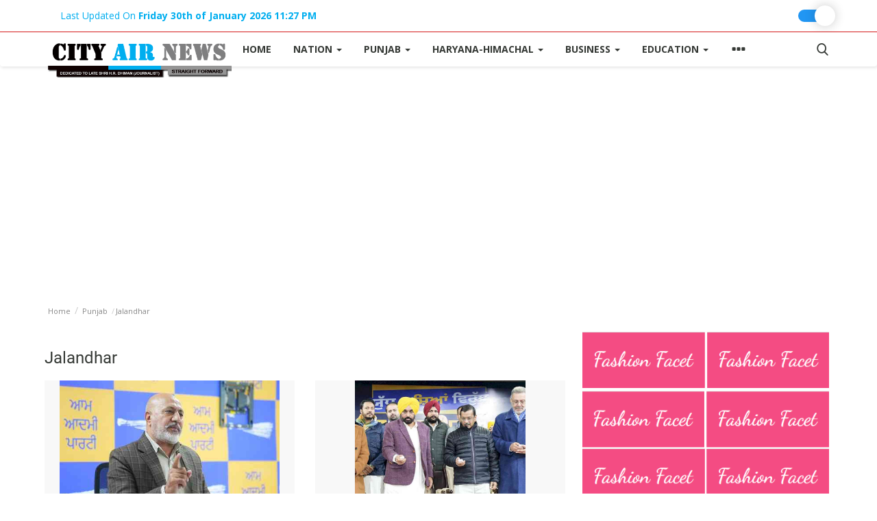

--- FILE ---
content_type: text/html; charset=utf-8
request_url: https://www.google.com/recaptcha/api2/aframe
body_size: 267
content:
<!DOCTYPE HTML><html><head><meta http-equiv="content-type" content="text/html; charset=UTF-8"></head><body><script nonce="rVfqtmwHJ5FWLChX7S3mRg">/** Anti-fraud and anti-abuse applications only. See google.com/recaptcha */ try{var clients={'sodar':'https://pagead2.googlesyndication.com/pagead/sodar?'};window.addEventListener("message",function(a){try{if(a.source===window.parent){var b=JSON.parse(a.data);var c=clients[b['id']];if(c){var d=document.createElement('img');d.src=c+b['params']+'&rc='+(localStorage.getItem("rc::a")?sessionStorage.getItem("rc::b"):"");window.document.body.appendChild(d);sessionStorage.setItem("rc::e",parseInt(sessionStorage.getItem("rc::e")||0)+1);localStorage.setItem("rc::h",'1769818487182');}}}catch(b){}});window.parent.postMessage("_grecaptcha_ready", "*");}catch(b){}</script></body></html>

--- FILE ---
content_type: application/javascript; charset=utf-8
request_url: https://fundingchoicesmessages.google.com/f/AGSKWxVSonIlDliKtFoxkF8cBnkfNmydhdBIlwGRE-TiB4SrX42yQkc74C4mS8w1_eMd6Aj47iYn5Gxux3OBuE2SCbLYWAoAXyhkZz7q2clYdRtPvz7Kjlf0oy7SEM_QPx9k5aJ20QEqJIjQFUalhyNlRsy2nwI74m4CPDLIvsgvD7kooYq-4HHW8CcRnWwG/_/adserver?/adchoice_/toigoogleleads_/sidebar_ad__ad_logo.
body_size: -1286
content:
window['b698914c-49a7-4c59-a6fe-a2afeaf37cb5'] = true;